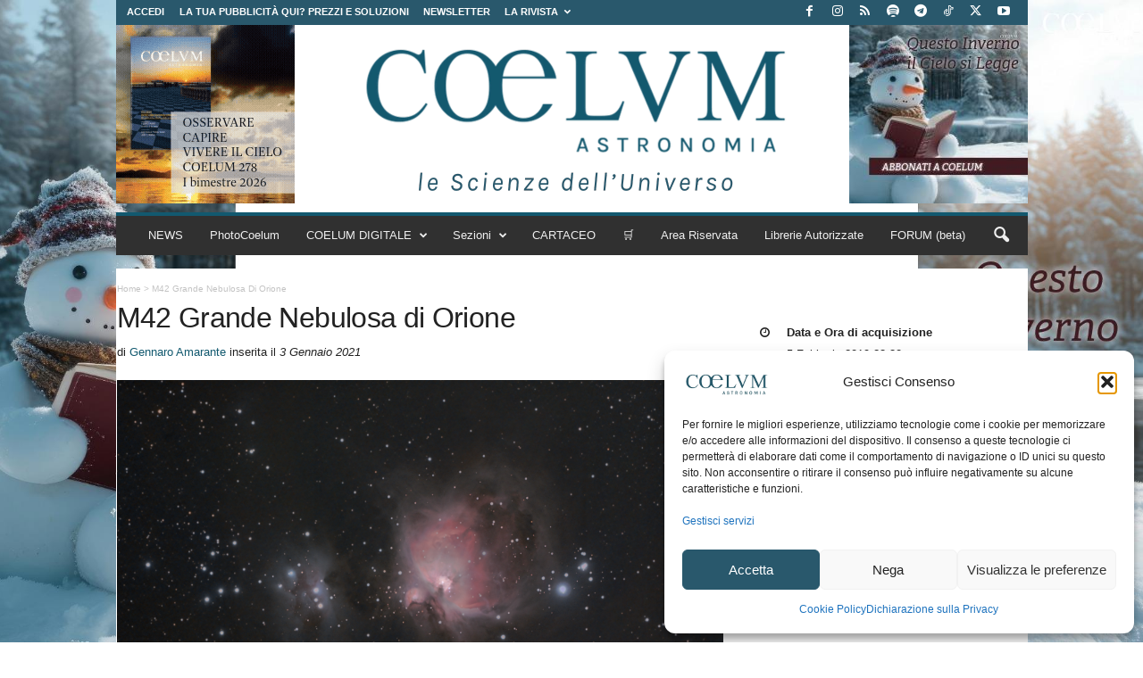

--- FILE ---
content_type: text/html; charset=utf-8
request_url: https://www.google.com/recaptcha/api2/aframe
body_size: 183
content:
<!DOCTYPE HTML><html><head><meta http-equiv="content-type" content="text/html; charset=UTF-8"></head><body><script nonce="wyRr_u_pgkREf7uNX1jvFQ">/** Anti-fraud and anti-abuse applications only. See google.com/recaptcha */ try{var clients={'sodar':'https://pagead2.googlesyndication.com/pagead/sodar?'};window.addEventListener("message",function(a){try{if(a.source===window.parent){var b=JSON.parse(a.data);var c=clients[b['id']];if(c){var d=document.createElement('img');d.src=c+b['params']+'&rc='+(localStorage.getItem("rc::a")?sessionStorage.getItem("rc::b"):"");window.document.body.appendChild(d);sessionStorage.setItem("rc::e",parseInt(sessionStorage.getItem("rc::e")||0)+1);localStorage.setItem("rc::h",'1769899886707');}}}catch(b){}});window.parent.postMessage("_grecaptcha_ready", "*");}catch(b){}</script></body></html>